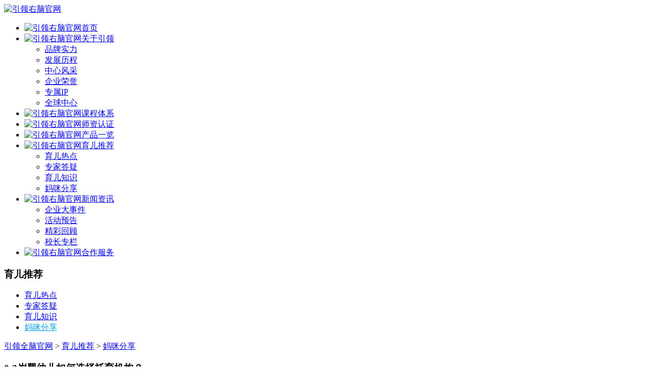

--- FILE ---
content_type: text/html; charset=utf-8
request_url: http://www.yinlingyounao.com/mafenxiang/548.html
body_size: 6855
content:
<!DOCTYPE html PUBLIC "-//W3C//DTD XHTML 1.0 Transitional//EN" "http://www.w3.org/TR/xhtml1/DTD/xhtml1-transitional.dtd">
<html xmlns="http://www.w3.org/1999/xhtml">
<head>
<meta http-equiv="Cache-Control" content="no-cache"/>
<meta name="MobileOptimized" content="240" />
<meta name="viewport" content="width=device-width, initial-scale=1.0, minimum-scale=1.0, maximum-scale=1.0, user-scalable=no">
<meta http-equiv="Content-Type" content="text/html; charset=utf-8" />
<title>0-3岁婴幼儿如何选择托育机构？ - 妈咪分享 - 育儿推荐 - 引领右脑国际连锁品牌官网</title>
<meta name="keywords" content="全脑托育,引领右脑托育,托育加盟,托育机构," />
<meta name="description" content="什么样的托育才是优质的？合适的？安全的？才能让爸爸妈妈们安心地将宝贝托付呢？" />
<link rel="stylesheet" type="text/css" href="/template/default/css/style.css" />
<link rel="stylesheet" type="text/css" href="/template/default/css/font-awesome.min.css" />
<link rel="stylesheet" type="text/css" href="/template/default/css/animate.min.css" />
<script src="/template/default/js/jquery-1.8.3.min.js" type="text/javascript" /></script>
<script src="/template/default/js/main.js" type="text/javascript" /></script>
<script src="/template/default/js/wow.min.js"></script>
<script>
  new WOW().init();
</script>
<link rel="stylesheet" href="/template/default/css/swiper.min.css">
<script src="/template/default/js/swiper.min.js"></script>
<script type="text/javascript">
  $(window).scroll(function(){
    var top = $(window).scrollTop();
	var hed = $(".header").innerHeight();
    if(top>hed){
      $(".header").addClass("on");
    }else{
      $(".header").removeClass("on");
    };
  });
  
</script>
<script type="text/javascript">
  $(window).scroll(function(){
    var top = $(window).scrollTop();
	var hed = $(".kefu").innerHeight();
    if(top>hed){
      $(".kefu").addClass("on");
    }else{
      $(".kefu").removeClass("on");
    };
  });
  
</script>
<script>
<!--
function setTab(name,cursel,n){
 for(i=1;i<=n;i++){
  var menu=document.getElementById(name+i);
  var con=document.getElementById("con_"+name+"_"+i);
  menu.className=i==cursel?"hover":"";
  con.style.display=i==cursel?"block":"none";
 }
}
//-->
</script>

<!--数字变化-->
<script type="text/javascript" src="/template/default/js/common.js"></script>
</head>
<body>
<div class="header  swingInX">
  <div class="contain">
    <div class="logo"><a href="/"><img src="/template/default/images/logo.png" alt="引领右脑官网" /></a></div>
    <div class="an"><span class="a1"></span><span class="a2"></span><span class="a3"></span></div>
    <div class="nav">
      <ul>
        <li>
          <div class="y_j"><a href="/" class="o_lm"><img src="/template/default/images/a1.png" alt="引领右脑官网" />首页</a></div>
        </li>
                <li>
          <div class="y_j"><a href="/about/" class="o_lm"><img src="/template/default/images/a2.png" alt="引领右脑官网" />关于引领</a><i class="fa fa-angle-down"></i></div>
          <div class="e_j">
            <ul>
                            <li><a href="/about/#a1">品牌实力</a></li>
                            <li><a href="/about/#a2">发展历程</a></li>
                            <li><a href="/about/#a3">中心风采</a></li>
                            <li><a href="/about/#a4">企业荣誉</a></li>
                            <li><a href="/about/#a5">专属IP</a></li>
                            <li><a href="/about/#a6">全球中心</a></li>
                          </ul>
          </div>
        </li>
                <li>
          <div class="y_j"><a href="/kechengtixi/" class="o_lm"><img src="/template/default/images/a3.png" alt="引领右脑官网" />课程体系</a> </div>
           </li>
                <li>
          <div class="y_j"><a href="/shizirenzheng/" class="o_lm"><img src="/template/default/images/a5.png" alt="引领右脑官网" />师资认证</a> </div>
           </li>
                <li>
          <div class="y_j"><a href="/chanpin/" class="o_lm"><img src="/template/default/images/a4.png" alt="引领右脑官网" />产品一览</a> </div>
           </li>
                <li>
          <div class="y_j"><a href="/yuertuijian/" class="o_lm"><img src="/template/default/images/a6.png" alt="引领右脑官网" />育儿推荐</a> <i class="fa fa-angle-down"></i> </div>
                    <div class="e_j">
            <ul>
                            <li><a href="/yuerredian/">育儿热点</a></li>
                            <li><a href="/zhuanjiadayi/">专家答疑</a></li>
                            <li><a href="/yuerzhishi/">育儿知识</a></li>
                            <li><a href="/mafenxiang/">妈咪分享</a></li>
                          </ul>
          </div>
           </li>
                <li>
          <div class="y_j"><a href="/xinwenzixun/" class="o_lm"><img src="/template/default/images/a7.png" alt="引领右脑官网" />新闻资讯</a> <i class="fa fa-angle-down"></i> </div>
                    <div class="e_j">
            <ul>
                            <li><a href="/qydsj/">企业大事件</a></li>
                            <li><a href="/hdyg/">活动预告</a></li>
                            <li><a href="/jchg/">精彩回顾</a></li>
                            <li><a href="/xzzl/">校长专栏</a></li>
                          </ul>
          </div>
           </li>
                <li>
          <div class="y_j"><a href="/jiamengfuwu/" class="o_lm"><img src="/template/default/images/a8.png" alt="引领右脑官网" />合作服务</a> </div>
           </li>
              </ul>
    </div>
  </div>
</div>
<div class="jiange"></div>
<div class="hui">
  <div class="nmain2">
     <div class="nlf">
      <h3>育儿推荐</h3>
      <ul>
               <li><a href="/yuerredian/" style="">育儿热点</a></li>
               <li><a href="/zhuanjiadayi/" style="">专家答疑</a></li>
               <li><a href="/yuerzhishi/" style="">育儿知识</a></li>
               <li><a href="/mafenxiang/" style="color: #019fe8;">妈咪分享</a></li>
             </ul>
    </div>    <div class="nrt">
      <div class="weizhi"><a href="/">引领全脑官网</a>&nbsp;>&nbsp;<a href="/yuertuijian/" title="育儿推荐">育儿推荐</a>&nbsp;>&nbsp;<a href="/mafenxiang/" title="妈咪分享">妈咪分享</a></div>
      <div class="xiangqing">
        <div class="xqbt">
          <h3>0-3岁婴幼儿如何选择托育机构？</h3>
          <span>来源：引领右脑官网 |时间： 2022-06-17 | 阅读次数：<script type="text/javascript" src="/index.php?c=api&a=hits&id=548"></script></span></div>
        <div class="xqnr zw"> <p style="text-indent:2em;">
	2022年国家政府工作报告中提出“完善三孩生育政策配套措施，将3岁以下婴幼儿照护费用纳入个人所得税专项附加扣除，发展完善托育服务，减轻家庭养育负担。”这项内容引发了不少“宝妈”“宝爸”的关注。随着国家对托育服务业的重视，越来越多的<a href="https://www.yinlingyounao.com/">托育机构</a>呈现在大众视野中，越来越多的父母在尝试给宝宝寻找更优质的养育途径，开始试着去了解托育机构，同时，也产生了不少疑虑和担忧。
</p>
<p style="text-align:center;">
	<img src="https://p5.itc.cn/q_70/images01/20220617/2e440216595e4fed9246492fa29c6721.jpeg" style="height:auto;" width="800" height="533" title="引领右脑全脑托育" align="" alt="引领右脑全脑托育" /> 
</p>
<p style="text-indent:2em;">
	现在的宝宝普遍都在住一个温室里，大人们关起门来自己过自己的日子，缺少了情感的链接，宝宝与外界的互动也自然就减少了，只能自己跟自己玩耍，所以去托育机构是一个很好的选择，这样孩子既能认识和接触更多的小朋友，对于宝宝的语言、动作、社交等发展都会起到很重要的作用和帮助。
</p>
<p style="text-indent:2em;">
	到底该如何选择一个合适的托育机构？才能放心的将宝贝安心托付。面对如雨后春笋般的托育机构拔地而起，给家庭带来了更多的选择，但是也带来了选择上的烦恼。什么样的托育才是优质的？合适的？安全的？才能让爸爸妈妈们安心地将宝贝托付呢？
</p>
<p style="text-indent:2em;">
	今天<a href="http://www.yinlingyounao.com/">引领右脑托育</a>专家就来给大家分享一下选择托育机构的四大标准！
</p>
<p style="text-indent:2em;">
	一、看专业程度
</p>
<p style="text-indent:2em;">
	看老师的专业程度、师资水平和综合素质，因为老师是婴幼儿的启蒙关键，是较重要的衡量标准之一。
</p>
<p style="text-indent:2em;">
	育儿老师从学经历是否有过专业学习？上岗之前机构是否有育儿老师专业的培训体系？入职后是否有定期的培训教研，是否能支持育儿团队的可持续成长？是否关注育儿团队的职业规范？比如如何更科学、专业地帮助宝宝试水温？每个细节环环相扣。中心老师的专业，会藏在每个你可以看到或看不到的细节里……
</p>
<p style="text-indent:2em;">
	二、了解理念与课程
</p>
<p style="text-indent:2em;">
	每个托育机构都有着自己的一套理念，要看看这所托育机构的理念是否与自己的宝宝培养目标是不是一致的，再好的理念也是通过课程来展现的，所以在选择之前，家长可以先试听课程，这样可以更直观的去感受，更好的做判断和选择。
</p>
<p style="text-indent:2em;">
	一个好的托育机构一定不是靠营销活动堆砌出来的，而是实实在在的口碑传递出来的，因此在选择托育机构的时候，可以咨询下身边有经验的朋友或者网上翻看下真实的家长评价，作为有力的参考，家长对托育机构的认可与好评比任何广告都有效。
</p>
<p style="text-align:center;">
	<img src="https://p9.itc.cn/images01/20220617/6265e8c3d8a148f0b1859d5be5e48051.jpeg" style="height:auto;" width="800" height="377" title="引领右脑全脑托育" align="" alt="引领右脑全脑托育" /> 
</p>
<p style="text-indent:2em;">
	三、环境是否安全
</p>
<p style="text-indent:2em;">
	托育机构中心的设施设备都是为宝宝设置的，首先基本的安全通道和针对孩子的安全措施要有，室内装修材料的安全性是否满足国家标准？环境设置的合理性，台阶的高度考究，台面的棱角、尖角处理，地面的软硬考量……这些是我们能看得见的地方。其次就是热水喝电源处有没有做相对应的防护措施，最后就是宝宝经常接触的玩具、教具有没有达到安全标准和卫生。
</p>
<p style="text-indent:2em;">
	四、服务态度和家长口碑
</p>
<p style="text-indent:2em;">
	一个好的托育机构一定不是靠营销活动堆砌出来的，而是实实在在的口碑传递出来的，因此在选择托育机构的时候，可以咨询下身边有经验的朋友或者网上翻看下真实的家长评价，作为有力的参考，家长对托育机构的认可与好评比任何广告都有效。
</p>
<p style="text-align:center;">
	<img src="https://p6.itc.cn/images01/20220617/152c7a092257447bb1f6e6fe51a4a261.png" style="height:auto;" width="800" height="478" title="引领右脑全脑托育" align="" alt="引领右脑全脑托育" /> 
</p>
<p style="text-indent:2em;">
	另外，自己还要去校区具体看看老师们的服务态度，看看老师是否发自内心的爱孩子和呵护孩子。最后就是能否给家长带来专业的家庭教育指导，都是尤为重要的。
</p>
<p style="text-indent:2em;">
	根据以上四大选择标准，给广大家长评估一所资质优异的托育机构中心。就是引领右脑托育机构，它是一家致力于0—3岁婴幼儿发育与成长的全日制专业<a href="https://www.yinlingyounao.com">全脑</a>托育机构。作为0—3岁全脑托育的先行者，整合中西方教育精华 ，研发并设计以脑神经科学为基础，依随婴幼儿自然成长发育的系统课程。十余载征程，只为让每一个婴幼儿获取优质的早期教育而努力。引领右脑托育用爱浇灌每个孩子成长。
</p>        </div>
      </div>
    </div>
    <div class="clear"></div>
  </div>
</div>
<div class="footer">
  <div class="foot1">
    <div class="dlx">
     <p class="lx1">
	地址：河南郑州·经开区第八大街富田财富广场2号楼-22层
</p>
<p class="lx2">
	<em>咨询电话:400-0371-282</em><em>企业QQ:400-0371-282</em> 
</p>
<p class="lx3">
	备案号：<a href="http://beian.miit.gov.cn/" target="_blank"><span style="color:#FFFFFF;">豫ICP备19023558号-1</span></a> <br />
版权所有：引领右脑潜能开发国际连锁机构
</p><script>(function() {var _53code = document.createElement("script");_53code.src = "https://tb.53kf.com/code/code/10089051/2";var s = document.getElementsByTagName("script")[0]; s.parentNode.insertBefore(_53code, s);})();</script>    </div>
    <div class="dingyue">
      <div class="dy1"> <img src="/template/default/images/dlogo.png" width="293" height="85" alt="引领右脑官网" />
        <p>关注订阅号：引领右脑<br />
          及时获取相关资讯</p>
      </div>
      <div class="dy2"><img src="/template/default/images/erweima.jpg" width="166" height="166" alt="引领右脑官方微信" />
        <p>官方微信订阅号</p>
      </div>
    </div>
    <div class="kslj">
      <div class="lj1">
        <ul>
          <li><a href="http://www.chinaquannao.com/bbs/" target="_blank">全脑论坛</a></li>
          <li><a href="/chaxunzhongxin/" >查询中心</a></li>
        </ul>
      </div>
       <div class="lj2"> <a href="/yonghuxuzhi/" >用户须知</a> <a href="/yinsishengming/" >隐私声明</a> </div>
    </div>
  </div>
  <div class="link">
    <h3>友情链接</h3>
    <p><a href="https://www.yinlingyounao.com/zhishixiang/" target="_blank">芝士象感统</a><a href="https://www.chinaquannao.com/hdzt/yinlingzhige.mp3" target="_blank">引领之歌下载</a><a href="http://www.jilingguiedu.com" target="_blank">机灵鬼全脑套盒</a><a href="http://www.shidiao136.com" target="_blank">石牌坊</a><a href="http://xa.jianzhi8.com" target="_blank">西安兼职</a><a href="http://wz.1010jz.com" target="_blank">温州兼职</a><a href="http://www.chinanaoliwang.com/" target="_blank">中国脑力王</a><a href="http://www.xiqb.com" target="_blank">路由器设置</a><a href="http://www.hqxly.com" target="_blank">环球雅思国际游学</a><a href="http://www.yinlingwangxiao.com" target="_blank">引领网校</a><a href="http://www.wanjujiaoju.com" target="_blank">中国玩教具网</a><a href="http://www.yinlingkoucai.com/" target="_blank">口才加盟</a><a href="http://zaojiao.jiameng.com/" target="_blank">早教加盟</a><a href="http://zhaotong.offcn.com/" target="_blank">昭通人事人才网</a><a href="https://www.chinaquannao.com/bbs" target="_blank">右脑开发论坛</a><a href="https://www.chinaquannao.com/" target="_blank">全脑开发网</a><a href="http://www.yinlingjiaoyu.com" target="_blank">引领右脑潜能开发网</a><a href="https://www.yinlingyounao.com" target="_blank">右脑开发</a></p>
  </div>
  <div class="toTop" id="roll_top"><i></i></div>
  <script type="text/javascript">	
$(document).ready(function(){
	/*返回顶部*/
	$('#roll_top').click(function () {
		$('html,body').animate({
			scrollTop : '0px'
		}, 300);//返回顶部所用的时间 返回顶部也可调用goto()函数
	});
});
function goto(selector){
	$.scrollTo ( selector , 1000);	
}
</script> 
</div>
<div class="kefu1"><a  onclick="javascript:document.getElementById('sasas').style.display='block';"  ><img src="/template/default/images/kf.png" width="99" height="151" alt="引领右脑客服" /></a></div>
<div class="kefu" id="sasas">
  <div class="close" onclick="javascript:document.getElementById('sasas').style.display='none';" ><i class="fa fa-close"></i></div>
  <ul>
    <li><a href="https://tb.53kf.com/code/client/10089051/1" target="_blank">在线咨询</a></li>
    <li><a href="https://tb.53kf.com/code/client/10089051/1" target="_blank">预约试听</a></li>
    <li><a href="https://tb.53kf.com/code/client/10089051/1" target="_blank">加盟沟通</a></li>
    <li><a href="tel:400-0371-282">400-0371-282</a></li>
  </ul>
</div>
</body>
</html>
 <script src="/template/default/js/swiper.min2.js"></script> 
<script>
certifySwiper = new Swiper('#certify .swiper-container', {
	watchSlidesProgress: true,
	slidesPerView: 'auto',
	centeredSlides: true,
	loop: true,
	loopedSlides: 9,
	observer:true,
observeParents:true,

	autoplay: true,
	navigation: {
		nextEl: '.swiper-button-next',
		prevEl: '.swiper-button-prev',
	},

	on: {
		progress: function(progress) {
			for (i = 0; i < this.slides.length; i++) {
				var slide = this.slides.eq(i);
				var slideProgress = this.slides[i].progress;

				if (Math.abs(slideProgress) > 1) {
					modify = (Math.abs(slideProgress) - 1) * 0.6 + 1;
					
				}
				translate = slideProgress * modify * 120 + 'px';
				scale = 1 - Math.abs(slideProgress) / 9;
				zIndex = 999 - Math.abs(Math.round(10 * slideProgress));
				slide.transform('translateX(' + translate + ') scale(' + scale + ')');
				slide.css('zIndex', zIndex);
				slide.css('opacity', 1);
				if (Math.abs(slideProgress) > 3) {
					slide.css('opacity', 0);
				}
			}
		},
		setTransition: function(transition) {
			for (var i = 0; i < this.slides.length; i++) {
				var slide = this.slides.eq(i)
				slide.transition(transition);
			}

		}
	}

})
</script>
</body>
</html>